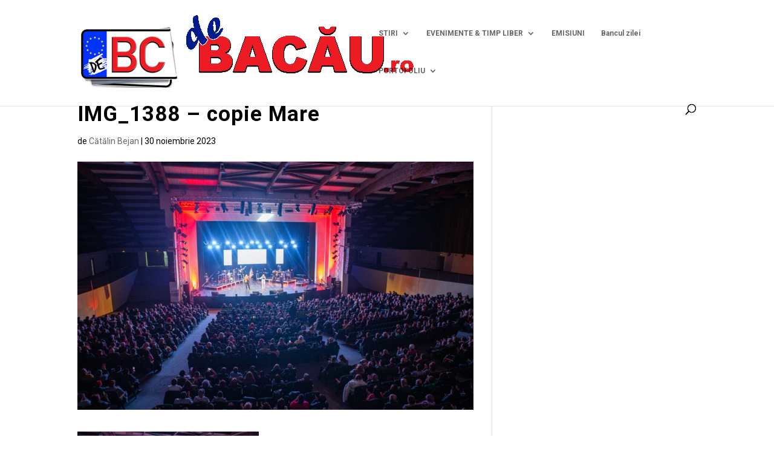

--- FILE ---
content_type: text/css
request_url: https://debacau.ro/wp-content/themes/Divi-child/style.css?ver=4.27.4
body_size: -279
content:
/*
 Theme Name:     DeBacau.ro
 Theme URI:      http://DeBacau.ro
 Description:    Site-ul DeBacau.ro
 Author:         DeBacau.ro
 Author URI:     http://DeBacau.ro
 Template:       Divi
 Version:        1.0.0
*/
 
@import url("../Divi/style.css");
 
/* =Theme customization starts here
------------------------------------------------------- */

